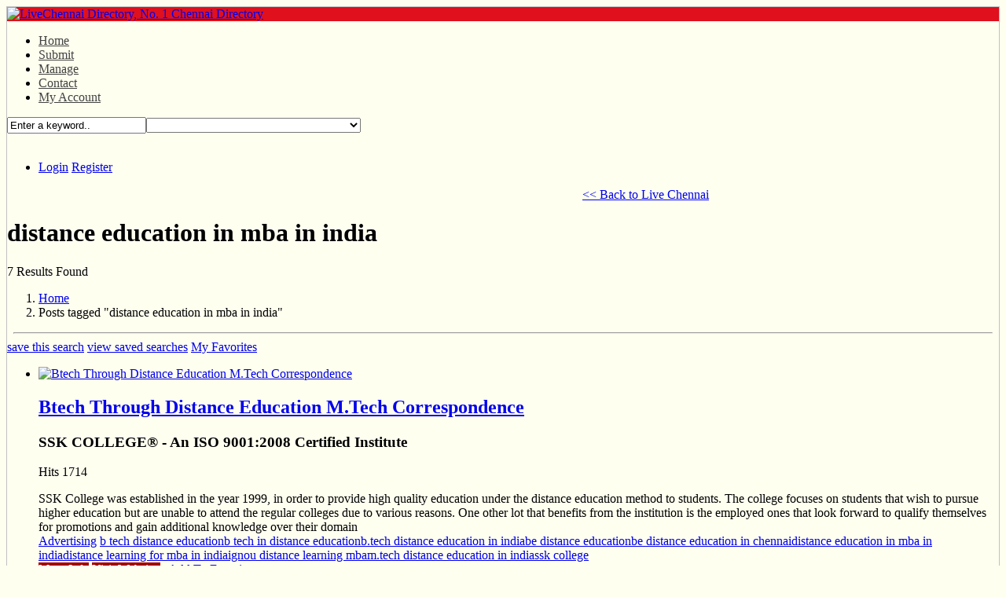

--- FILE ---
content_type: text/html; charset=UTF-8
request_url: https://directory.livechennai.com/tag/distance-education-in-mba-in-india/
body_size: 9993
content:
<!DOCTYPE html PUBLIC "-//W3C//DTD XHTML 1.0 Transitional//EN" "http://www.w3.org/TR/xhtml1/DTD/xhtml1-transitional.dtd">
<html xmlns="http://www.w3.org/1999/xhtml" lang="en-US" prefix="og: http://ogp.me/ns# fb: http://ogp.me/ns/fb#">
<!--[if lte IE 8 ]><html lang="en" class="ie ie8"><![endif]-->
<!--[if IE 9 ]><html lang="en" class="ie"><![endif]-->

<head profile="http://gmpg.org/xfn/11">

<meta http-equiv="Content-Type" content="text/html; charset=UTF-8" />

<title>Distance Education In Mba In India | LiveChennai Directory, No. 1 Chennai Directory </title> 


<!-- SEO Ultimate (http://www.seodesignsolutions.com/wordpress-seo/) -->
<!-- /SEO Ultimate -->

<link rel='stylesheet' id='PPT1-css'  href='https://directory.livechennai.com/wp-content/themes/directorypress/PPT/css/css.premiumpress.css?ver=3.5.1' type='text/css' media='all' />
<link rel='stylesheet' id='PPTHome-css'  href='https://directory.livechennai.com/wp-content/themes/directorypress/PPT/css/css.homepage.css?ver=3.5.1' type='text/css' media='all' />
<link rel='stylesheet' id='PPT2-css'  href='https://directory.livechennai.com/wp-content/themes/directorypress/template_directorypress/styles.css?ver=3.5.1' type='text/css' media='all' />
<link rel='stylesheet' id='PPT122-css'  href='https://directory.livechennai.com/wp-content/themes/directorypress/PPT/js/jquery.selectBox.css?ver=3.5.1' type='text/css' media='all' />
<link rel='stylesheet' id='PPT3-css'  href='https://directory.livechennai.com/wp-content/themes/directorypress/themes/directorypress-Clean-Directory/css/styles.css?ver=3.5.1' type='text/css' media='all' />
<link rel='stylesheet' id='PPT4-css'  href='https://directory.livechennai.com/wp-content/themes/directorypress/style.css?ver=3.5.1' type='text/css' media='all' />
<script type="8f276f17aa040bfa8840dc52-text/javascript" src='https://directory.livechennai.com/wp-includes/js/jquery/jquery.js?ver=1.8.3'></script>
<script type="8f276f17aa040bfa8840dc52-text/javascript" src='https://directory.livechennai.com/wp-content/themes/directorypress/PPT/ajax/actions.js?ver=3.5.1'></script>
<script type="8f276f17aa040bfa8840dc52-text/javascript" src='https://directory.livechennai.com/wp-content/themes/directorypress/PPT/js/jquery.selectBox.min.js?ver=3.5.1'></script>
		
		<link rel="shortcut icon" href="http://directory.livechennai.com/wp-content/themes/directorypress/thumbs/lc-64x64.jpg" type="image/x-icon" />
		 
	    
	<style type="text/css">
 				.wrapper { border:1px solid #c0c0c0;  }	body { background:#fffff0; }	 
	#header { background:#e0101d  }	
								
		.gray.button, .skin.button, .button gray, .gray.button:hover, .skin.button:hover, .button gray:hover {  
	filter					: progid:DXImageTransform.Microsoft.gradient(startColorStr='#ac0000', EndColorStr='#600000');
	background-image		: -webkit-gradient(linear, left top, left bottom, color-stop(0, #ac0000), color-stop(1, #600000));
	background-image		: -webkit-linear-gradient(top, #ac0000 0%, #600000 100%);
	background-image		:    -moz-linear-gradient(top, #ac0000 0%, #600000 100%);
	background-image		:     -ms-linear-gradient(top, #ac0000 0%, #600000 100%);
	background-image		:      -o-linear-gradient(top, #ac0000 0%, #600000 100%);
	background-image		:         linear-gradient(top, #ac0000 0%, #600000 100%);
	text-shadow: none;
	border:0px;
	color:#ffffff !important;
	}
						
	 
	
		.menu li a {   color: #424242;   }
		 	
				
		
		
		
		    
		
		
		
		
	
			        </style>
    
    <style type="text/css" id="custom-background-css">
body.custom-background { background-color: #fffff0; }
</style>
 <div style="width: 79%; float: left;margin-left: 132px;">
<script async src="https://cse.google.com/cse.js?cx=eec8d2b1f338216ac" type="8f276f17aa040bfa8840dc52-text/javascript"></script>
<!-- Google tag (gtag.js) -->
<script async src="https://www.googletagmanager.com/gtag/js?id=G-WR1WVNXGWV" type="8f276f17aa040bfa8840dc52-text/javascript"></script>
<script type="8f276f17aa040bfa8840dc52-text/javascript">
  window.dataLayer = window.dataLayer || [];
  function gtag(){dataLayer.push(arguments);}
  gtag('js', new Date());

  gtag('config', 'G-WR1WVNXGWV');
</script>

<div class="gcse-search"></div></div>
</head> 

<body id="PPTGalleryPage" class="custom-background">


	<div class="wrapper w_960">
    
    		 	
                   
        <div id="header" class="full"><div class="w_960">
        
            <div class="f_half left" id="logo"> 
            
             <a href="https://directory.livechennai.com/" title="LiveChennai Directory, No. 1 Chennai Directory">
             
			 	<img src="http://directory.livechennai.com/wp-content/themes/directorypress/thumbs/livechennai-business-directory-logo-2.png" alt="LiveChennai Directory, No. 1 Chennai Directory" />
                
			 </a>
            
            </div>        
        
            <div class="left" id="banner"> 
            
           	 <script type="8f276f17aa040bfa8840dc52-text/javascript"><!--
google_ad_client = "ca-pub-5210135464026679";
/* WSL468x60 */
google_ad_slot = "1570376373";
google_ad_width = 468;
google_ad_height = 60;
//-->
</script>
<script type="8f276f17aa040bfa8840dc52-text/javascript" src="http://pagead2.googlesyndication.com/pagead/show_ads.js">
</script>
<script async src="//pagead2.googlesyndication.com/pagead/js/adsbygoogle.js" type="8f276f17aa040bfa8840dc52-text/javascript"></script>
<script type="8f276f17aa040bfa8840dc52-text/javascript">
     (adsbygoogle = window.adsbygoogle || []).push({
          google_ad_client: "ca-pub-5210135464026679",
          enable_page_level_ads: true
     });
</script>
             
            </div>
           
        </div> <!-- end header w_960 --> 
		       
        <div class="clearfix"></div>
        
        </div> <!-- end header -->             
         
         
        
         
                        
         <div class="menu" id="menubar"> <div class="w_960"><ul class="nav-bar"> 
                                    
                    <li class="first"><a href="https://directory.livechennai.com/" title="LiveChennai Directory, No. 1 Chennai Directory">Home</a></li> 
                    <li><a href="https://directory.livechennai.com/submit/">Submit</a></li><li><a href="https://directory.livechennai.com/manage/">Manage</a></li><li><a href="https://directory.livechennai.com/contact/">Contact</a></li><li><a href="https://directory.livechennai.com/my-account/">My Account</a></li>                    
                    </ul></div><!-- end  menubar w_960 --> </div><!-- end menubar --> 
        
                
           
                
                
               <div id="submenubar"><div class="w_960"><form method='get' action='https://directory.livechennai.com/' name='searchBox' id='searchBox'>
				<input type='text' value='Enter a keyword..' name='s' id='s' onfocus="if (!window.__cfRLUnblockHandlers) return false; this.value='';" data-cf-modified-8f276f17aa040bfa8840dc52-="" /><select id="catsearch" name="cat"><option value="">&nbsp;</option><option value="2983" >Advertising (26)</option><option value="4589" >Air Conditioner (1)</option><option value="42" >Arts &amp; Entertainment (81)</option><option value="2" >Automotive (38)</option><option value="730" >B2B (49)</option><option value="18" >Building &amp; Construction (28)</option><option value="6" >Business (55)</option><option value="76" >Business Services (68)</option><option value="4496" >CCTV manufactures and services (2)</option><option value="4417" >Chartered Accountant (3)</option><option value="4425" >Chestnut Interiors (1)</option><option value="461" >City Attractions (33)</option><option value="874" >Clothing &amp; Accessories (26)</option><option value="4499" >Coaching center (1)</option><option value="275" >Coaching/Training (34)</option><option value="4421" >Commercial Interior Design (1)</option><option value="4418" >Communication and Mind Management (1)</option><option value="4500" >Communication center (1)</option><option value="473" >Community &amp; Social Services (17)</option><option value="907" >Computer Courses &amp; Training (35)</option><option value="286" >Computers &amp; Telecommunication (39)</option><option value="508" >Computers/Mobiles (26)</option><option value="4429" >Corporate Rewards (1)</option><option value="4495" >Die production (1)</option><option value="4485" >Distributors (1)</option><option value="4591" >E services (1)</option><option value="934" >Education &amp; Training (125)</option><option value="4414" >Electrical Consultant (1)</option><option value="4497" >Electronic automation (1)</option><option value="4433" >Electronics (1)</option><option value="4448" >Elevator (1)</option><option value="4442" >Employment Agency (1)</option><option value="4444" >Energy Systems (1)</option><option value="4493" >Engineering services (1)</option><option value="10" >Fashion Products (23)</option><option value="4447" >Fitness Trainer (1)</option><option value="4445" >Flowers (1)</option><option value="313" >Food &amp; Dining (63)</option><option value="4424" >Graphic Design (1)</option><option value="4439" >Happyness coach (1)</option><option value="528" >Health Services &amp; Medicine (90)</option><option value="14" >Home &amp; Garden (11)</option><option value="1000" >Home - Products &amp; Services (50)</option><option value="333" >Home Construction &amp; Renovation (45)</option><option value="647" >Home Decoration &amp; Furniture (18)</option><option value="1082" >Home Services (21)</option><option value="4494" >House keeping (1)</option><option value="4434" >Information Technology (1)</option><option value="4399" >Insurance Consultant (0)</option><option value="4440" >Interior (8)</option><option value="1465" >jewellery (1)</option><option value="4430" >Language Services (1)</option><option value="354" >Legal &amp; Financial Services (22)</option><option value="4441" >Lighting (1)</option><option value="4416" >Manufacturer of Rubber components (1)</option><option value="22" >Medical &amp; Hospital (11)</option><option value="4498" >Nursing home (1)</option><option value="1090" >Office Renovation (14)</option><option value="4426" >Parties (0)</option><option value="373" >Parties, Special Occasions &amp; Wedding (67)</option><option value="655" >Personal Care &amp; Services (33)</option><option value="1094" >Personal Finance (14)</option><option value="4432" >Pest Control (2)</option><option value="410" >Pet &amp; Pet Care (9)</option><option value="4411" >Photography &amp; Video Imaging (1)</option><option value="4398" >Physiotherapist (1)</option><option value="4422" >Printing Services (2)</option><option value="4438" >Property Management (1)</option><option value="4419" >Property Search (1)</option><option value="4443" >Quality Systems Consulting (1)</option><option value="684" >Real Estate (72)</option><option value="2329" >Real Estate (5)</option><option value="1100" >Retail Shopping (65)</option><option value="4492" >Sales &amp; services (1)</option><option value="4431" >Security Products (1)</option><option value="4408" >Service tax Consultant (1)</option><option value="4436" >Shipping (1)</option><option value="4409" >Sleep consultancy (1)</option><option value="4490" >Social organization (1)</option><option value="4427" >Special Occasions &amp; Wedding (2)</option><option value="419" >Sports (15)</option><option value="4488" >Tiles &amp; sanitary work (1)</option><option value="713" >Tours/Travel (31)</option><option value="4413" >Trades (0)</option><option value="4415" >Trades &amp; Solar (2)</option><option value="1138" >Travel &amp; Transportation (38)</option><option value="3778" >Travel Agent (1)</option><option value="4487" >Trust (1)</option><option value="4397" >Vastu Consultant (1)</option><option value="4466" >Weather Station (1)</option><option value="4491" >yoga services (1)</option></select><div class="searchBtn left" onclick="if (!window.__cfRLUnblockHandlers) return false; document.searchBox.submit();" data-cf-modified-8f276f17aa040bfa8840dc52-=""> &nbsp;</div></form><ul class="submenu_account"><li><a href="https://directory.livechennai.com/wp-login.php" rel="nofollow" id="submenu_li_login">Login</a> 
					<a href="https://directory.livechennai.com/wp-login.php?action=register" rel="nofollow" id="submenu_li_register">Register</a></li></ul> </div> <!-- end w_960 --> </div><!-- end submenubar -->        
            
     	               <div class="btlc">
<script async src="//pagead2.googlesyndication.com/pagead/js/adsbygoogle.js" type="8f276f17aa040bfa8840dc52-text/javascript"></script>
<!— 728x15_30Mar2018 —>
<ins class="adsbygoogle"
     style="display:inline-block;width:728px;height:15px"
     data-ad-client="ca-pub-5210135464026679"
     data-ad-slot="8097797046"></ins>
<script type="8f276f17aa040bfa8840dc52-text/javascript">
(adsbygoogle = window.adsbygoogle || []).push({});
</script>
<span><a href="http://www.livechennai.com/">&lt;&lt; Back to Live Chennai</a></span></div>     
 
 		        
		<div id="page" class="clearfix full">
        
        <div class="w_960">
        
         
 
		        
         
        
        <div id="content" >       	

						
        <div class="middle2cols left">
        
        		
           
 
<div id="AJAXRESULTS"></div><!-- AJAX RESULTS -do not delete- -->

<div class="itembox"> 
 
 	    
	<h1 class="title">distance education in mba in india    </h1>       

	<div class="itemboxinner nopadding">
    
    <div class="searchresultsbar">
    
        <div class="left">  
         
            <p> 7 Results Found</p>
            
     		<ol class="path"><li><a href="https://directory.livechennai.com">Home</a></li> <li class="current">Posts tagged "distance education in mba in india"</li></ol> 
            
        </div>
        
        <!-- end left items box -->
                <!-- end right box -->
    
  
      <div class="clearfix"></div>
            
    <hr style="margin:8px;" /> 
       
                 
          <a href="javascript:PPTSaveSearch('https://directory.livechennai.com/wp-content/themes/directorypress/PPT/ajax/','https://directory.livechennai.com:443/tag/distance-education-in-mba-in-india/','AJAXRESULTS');" class="iconss" rel="nofollow">
          save this search</a> 
          
          <a class="iconvss" href="javascript:PPTGetSaveSearch('https://directory.livechennai.com/wp-content/themes/directorypress/PPT/ajax/','AJAXRESULTS');" rel="nofollow">
          view saved searches</a> 
          
                    
                
                  
          <a href="https://directory.livechennai.com/?s=&pptfavs=yes" class="floatr iconfavs">My Favorites</a>
      	
              
      
       
      
    
      	       
        
		     
    
    </div>
    
	
    <div class="clearfix"></div>
    
      
    <!-- start results -->  
	<ul class="items list_style" id="itemsbox"> 
        
    	<li class="" id="post_id_2338">

 











<div class="padding">

 
    <div class="preview">
    
   	 <a href="https://directory.livechennai.com/btech-through-distance-education-m-tech-correspondence/" class="frame"><img src="http://directory.livechennai.com/wp-content/themes/directorypress/thumbs/2338-7982-2014-09-06571912.jpg"     alt="Btech Through Distance Education M.Tech Correspondence"/></a>   
                  
    </div>
    
    <div class="txtbit">
 
        <h2 class="ititle"><a href="https://directory.livechennai.com/btech-through-distance-education-m-tech-correspondence/">Btech Through Distance Education M.Tech Correspondence</a></h2>
    
        <h3 class="cleanme tagline">SSK COLLEGE® - An ISO 9001:2008 Certified Institute</h3>        
        <p class="smalltags">Hits 1714  </p>                       
        <div class="excerpt">SSK College was established in the year 1999, in order to provide high quality education under the distance education method to students. The college focuses on students that wish to pursue higher education but are unable to attend the regular colleges due to various reasons. One other lot that benefits from the institution is the employed ones that look forward to qualify themselves for promotions and gain additional knowledge over their domain
</div>     
        <div class="clearfix"></div>
        
        <div class="tags1"><a href="https://directory.livechennai.com/category/advertising/" title="View all posts in Advertising" rel="category tag">Advertising</a> <a href="https://directory.livechennai.com/tag/b-tech-distance-education/" rel="tag">b tech distance education</a><a href="https://directory.livechennai.com/tag/b-tech-in-distance-education/" rel="tag">b tech in distance education</a><a href="https://directory.livechennai.com/tag/b-tech-distance-education-in-india/" rel="tag">b.tech distance education in india</a><a href="https://directory.livechennai.com/tag/be-distance-education/" rel="tag">be distance education</a><a href="https://directory.livechennai.com/tag/be-distance-education-in-chennai/" rel="tag">be distance education in chennai</a><a href="https://directory.livechennai.com/tag/distance-education-in-mba-in-india/" rel="tag">distance education in mba in india</a><a href="https://directory.livechennai.com/tag/distance-learning-for-mba-in-india/" rel="tag">distance learning for mba in india</a><a href="https://directory.livechennai.com/tag/ignou-distance-learning-mba/" rel="tag">ignou distance learning mba</a><a href="https://directory.livechennai.com/tag/m-tech-distance-education-in-india/" rel="tag">m.tech distance education in india</a><a href="https://directory.livechennai.com/tag/ssk-college/" rel="tag">ssk college</a></div>
    
    </div> 
    
</div>





<div class="clearfix"></div>




<div class="actions clearfix">

    
    <a class="gray button right" href="https://directory.livechennai.com/btech-through-distance-education-m-tech-correspondence/">More Info</a>
    
     	 
         <a class="gray button right" style="margin-right:10px;" href="http://www.btechdistanceeducation.com" title="Btech Through Distance Education M.Tech Correspondence" target="_blank" 
		 rel="nofollow">
         Visit Website         </a>    	 
	 
	                     
		     
                     <a class="right favtxtm iconfavs" href="#top" onclick="if (!window.__cfRLUnblockHandlers) return false; alert('Please login to use this feature.','WishlistAlert');" rel="nofollow" data-cf-modified-8f276f17aa040bfa8840dc52-="">Add To Favorites</a> 
                  
            
               
    
	 
</div>
 

</li><li class="" id="post_id_2337">

 











<div class="padding">

 
    <div class="preview">
    
   	 <a href="https://directory.livechennai.com/m-tech-correspondence-m-tech-distance-learning/" class="frame"><img src="http://directory.livechennai.com/wp-content/themes/directorypress/thumbs/2337-7982-2014-09-06274887.gif"     alt="M.Tech Correspondence-M.Tech Distance Learning"/></a>   
                  
    </div>
    
    <div class="txtbit">
 
        <h2 class="ititle"><a href="https://directory.livechennai.com/m-tech-correspondence-m-tech-distance-learning/">M.Tech Correspondence-M.Tech Distance Learning</a></h2>
    
        <h3 class="cleanme tagline">SSK COLLEGE® - An ISO 9001:2008 Certified Institute</h3>        
        <p class="smalltags">Hits 2036  </p>                       
        <div class="excerpt">SSK College is one among the pioneer institutions that offer diploma, bachelors, masters and research programs via distance education in Tamil Nadu.If you had been longing join higher education through distance education, this is the right time to join your favorite course at SSK College. Gone are the days when distance education was considered a taboo. SSK College offer M.Tech,B.Tech,MBA,MCA,BBA,BCA, Ph.D,Diploma Courses through distance education mode.</div>     
        <div class="clearfix"></div>
        
        <div class="tags1"><a href="https://directory.livechennai.com/category/advertising/" title="View all posts in Advertising" rel="category tag">Advertising</a> <a href="https://directory.livechennai.com/tag/b-tech-distance-education/" rel="tag">b tech distance education</a><a href="https://directory.livechennai.com/tag/b-tech-in-distance-education/" rel="tag">b tech in distance education</a><a href="https://directory.livechennai.com/tag/b-tech-distance-education-in-india/" rel="tag">b.tech distance education in india</a><a href="https://directory.livechennai.com/tag/be-distance-education/" rel="tag">be distance education</a><a href="https://directory.livechennai.com/tag/be-distance-education-in-chennai/" rel="tag">be distance education in chennai</a><a href="https://directory.livechennai.com/tag/distance-education-in-mba-in-india/" rel="tag">distance education in mba in india</a><a href="https://directory.livechennai.com/tag/distance-learning-for-mba-in-india/" rel="tag">distance learning for mba in india</a><a href="https://directory.livechennai.com/tag/ignou-distance-learning-mba/" rel="tag">ignou distance learning mba</a><a href="https://directory.livechennai.com/tag/m-tech-distance-education-in-india/" rel="tag">m.tech distance education in india</a><a href="https://directory.livechennai.com/tag/ssk-college/" rel="tag">ssk college</a></div>
    
    </div> 
    
</div>





<div class="clearfix"></div>




<div class="actions clearfix">

    
    <a class="gray button right" href="https://directory.livechennai.com/m-tech-correspondence-m-tech-distance-learning/">More Info</a>
    
     	 
         <a class="gray button right" style="margin-right:10px;" href="http://www.sskcollege.com" title="M.Tech Correspondence-M.Tech Distance Learning" target="_blank" 
		 rel="nofollow">
         Visit Website         </a>    	 
	 
	                     
		     
                     <a class="right favtxtm iconfavs" href="#top" onclick="if (!window.__cfRLUnblockHandlers) return false; alert('Please login to use this feature.','WishlistAlert');" rel="nofollow" data-cf-modified-8f276f17aa040bfa8840dc52-="">Add To Favorites</a> 
                  
            
               
    
	 
</div>
 

</li><li class="" id="post_id_2336">

 











<div class="padding">

 
    <div class="preview">
    
   	 <a href="https://directory.livechennai.com/m-tech-distance-education-2/" class="frame"><img src="http://directory.livechennai.com/wp-content/themes/directorypress/thumbs/2336-7982-2014-09-06526563.gif"     alt="M.Tech Distance Education"/></a>   
                  
    </div>
    
    <div class="txtbit">
 
        <h2 class="ititle"><a href="https://directory.livechennai.com/m-tech-distance-education-2/">M.Tech Distance Education</a></h2>
    
        <h3 class="cleanme tagline">SSK COLLEGE® - An ISO 9001:2008 Certified Institute</h3>        
        <p class="smalltags">Hits 2180  </p>                       
        <div class="excerpt">SSK College is one among the pioneer institutions that offer diploma, bachelors, masters and research programs via distance education in Tamil Nadu.If you had been longing join higher education through distance education, this is the right time to join your favorite course at SSK College. Gone are the days when distance education was considered a taboo. SSK College offer M.Tech,B.Tech,MBA,MCA,BBA,BCA, Ph.D,Diploma Courses through distance education mode.</div>     
        <div class="clearfix"></div>
        
        <div class="tags1"><a href="https://directory.livechennai.com/category/education-training/" title="View all posts in Education &amp; Training" rel="category tag">Education &amp; Training</a> <a href="https://directory.livechennai.com/tag/b-tech-distance-education/" rel="tag">b tech distance education</a><a href="https://directory.livechennai.com/tag/b-tech-in-distance-education/" rel="tag">b tech in distance education</a><a href="https://directory.livechennai.com/tag/b-tech-distance-education-in-india/" rel="tag">b.tech distance education in india</a><a href="https://directory.livechennai.com/tag/be-distance-education/" rel="tag">be distance education</a><a href="https://directory.livechennai.com/tag/be-distance-education-in-chennai/" rel="tag">be distance education in chennai</a><a href="https://directory.livechennai.com/tag/distance-education-in-mba-in-india/" rel="tag">distance education in mba in india</a><a href="https://directory.livechennai.com/tag/distance-learning-for-mba-in-india/" rel="tag">distance learning for mba in india</a><a href="https://directory.livechennai.com/tag/ignou-distance-learning-mba/" rel="tag">ignou distance learning mba</a><a href="https://directory.livechennai.com/tag/m-tech-distance-education-in-india/" rel="tag">m.tech distance education in india</a><a href="https://directory.livechennai.com/tag/ssk-college/" rel="tag">ssk college</a></div>
    
    </div> 
    
</div>





<div class="clearfix"></div>




<div class="actions clearfix">

    
    <a class="gray button right" href="https://directory.livechennai.com/m-tech-distance-education-2/">More Info</a>
    
     	 
         <a class="gray button right" style="margin-right:10px;" href="http://www.sskcollege.com" title="M.Tech Distance Education" target="_blank" 
		 rel="nofollow">
         Visit Website         </a>    	 
	 
	                     
		     
                     <a class="right favtxtm iconfavs" href="#top" onclick="if (!window.__cfRLUnblockHandlers) return false; alert('Please login to use this feature.','WishlistAlert');" rel="nofollow" data-cf-modified-8f276f17aa040bfa8840dc52-="">Add To Favorites</a> 
                  
            
               
    
	 
</div>
 

</li><li class="" id="post_id_2258">

 











<div class="padding">

 
    <div class="preview">
    
   	 <a href="https://directory.livechennai.com/diploma-in-mechanical-engineering-distance-education/" class="frame"><img src="http://directory.livechennai.com/wp-content/themes/directorypress/thumbs/2258-6999-2014-07-17147221.gif"     alt=" Diploma in Mechanical Engineering Distance Education"/></a>   
                  
    </div>
    
    <div class="txtbit">
 
        <h2 class="ititle"><a href="https://directory.livechennai.com/diploma-in-mechanical-engineering-distance-education/">Diploma in Mechanical Engineering Distance Education</a></h2>
    
        <h3 class="cleanme tagline">Distance Education Center : SSK COLLEGE</h3>        
        <p class="smalltags">Hits 2046  </p>                       
        <div class="excerpt">SSK College was established in the year 1999, in order to provide high quality education under the distance education method to students. The college focuses on students that wish to pursue higher education but are unable to attend the regular colleges due to various reasons. One other lot that benefits from the institution is the employed ones that look forward to qualify themselves for promotions and gain additional knowledge over their domain.</div>     
        <div class="clearfix"></div>
        
        <div class="tags1"><a href="https://directory.livechennai.com/category/education-training/" title="View all posts in Education &amp; Training" rel="category tag">Education &amp; Training</a> <a href="https://directory.livechennai.com/tag/b-tech-distance-education/" rel="tag">b tech distance education</a><a href="https://directory.livechennai.com/tag/b-tech-in-distance-education/" rel="tag">b tech in distance education</a><a href="https://directory.livechennai.com/tag/b-tech-distance-education-in-india/" rel="tag">b.tech distance education in india</a><a href="https://directory.livechennai.com/tag/be-distance-education/" rel="tag">be distance education</a><a href="https://directory.livechennai.com/tag/be-distance-education-in-chennai/" rel="tag">be distance education in chennai</a><a href="https://directory.livechennai.com/tag/distance-education-in-mba-in-india/" rel="tag">distance education in mba in india</a><a href="https://directory.livechennai.com/tag/distance-learning-for-mba-in-india/" rel="tag">distance learning for mba in india</a><a href="https://directory.livechennai.com/tag/ignou-distance-learning-mba/" rel="tag">ignou distance learning mba</a><a href="https://directory.livechennai.com/tag/m-tech-distance-education-in-india/" rel="tag">m.tech distance education in india</a><a href="https://directory.livechennai.com/tag/ssk-college/" rel="tag">ssk college</a></div>
    
    </div> 
    
</div>





<div class="clearfix"></div>




<div class="actions clearfix">

    
    <a class="gray button right" href="https://directory.livechennai.com/diploma-in-mechanical-engineering-distance-education/">More Info</a>
    
     	 
         <a class="gray button right" style="margin-right:10px;" href="http://www.sskcollege.com" title="Diploma in Mechanical Engineering Distance Education" target="_blank" 
		 rel="nofollow">
         Visit Website         </a>    	 
	 
	                     
		     
                     <a class="right favtxtm iconfavs" href="#top" onclick="if (!window.__cfRLUnblockHandlers) return false; alert('Please login to use this feature.','WishlistAlert');" rel="nofollow" data-cf-modified-8f276f17aa040bfa8840dc52-="">Add To Favorites</a> 
                  
            
               
    
	 
</div>
 

</li><li class="" id="post_id_2257">

 











<div class="padding">

 
    <div class="preview">
    
   	 <a href="https://directory.livechennai.com/m-tech-distance-education/" class="frame"><img src="http://directory.livechennai.com/wp-content/themes/directorypress/thumbs/2257-6999-2014-07-17752154.gif"     alt="M Tech Distance Education"/></a>   
                  
    </div>
    
    <div class="txtbit">
 
        <h2 class="ititle"><a href="https://directory.livechennai.com/m-tech-distance-education/">M Tech Distance Education</a></h2>
    
        <h3 class="cleanme tagline">SSK COLLEGE® - An ISO 9001:2008 Certified Institute</h3>        
        <p class="smalltags">Hits 2203  </p>                       
        <div class="excerpt">SSK College was established in the year 1999, in order to provide high quality education under the distance education method to students. The college focuses on students that wish to pursue higher education but are unable to attend the regular colleges due to various reasons. One other lot that benefits from the institution is the employed ones that look forward to qualify themselves for promotions and gain additional knowledge over their domain.</div>     
        <div class="clearfix"></div>
        
        <div class="tags1"><a href="https://directory.livechennai.com/category/education-training/" title="View all posts in Education &amp; Training" rel="category tag">Education &amp; Training</a> <a href="https://directory.livechennai.com/tag/b-tech-distance-education/" rel="tag">b tech distance education</a><a href="https://directory.livechennai.com/tag/b-tech-in-distance-education/" rel="tag">b tech in distance education</a><a href="https://directory.livechennai.com/tag/b-tech-distance-education-in-india/" rel="tag">b.tech distance education in india</a><a href="https://directory.livechennai.com/tag/be-distance-education/" rel="tag">be distance education</a><a href="https://directory.livechennai.com/tag/be-distance-education-in-chennai/" rel="tag">be distance education in chennai</a><a href="https://directory.livechennai.com/tag/distance-education-in-mba-in-india/" rel="tag">distance education in mba in india</a><a href="https://directory.livechennai.com/tag/distance-learning-for-mba-in-india/" rel="tag">distance learning for mba in india</a><a href="https://directory.livechennai.com/tag/ignou-distance-learning-mba/" rel="tag">ignou distance learning mba</a><a href="https://directory.livechennai.com/tag/m-tech-distance-education/" rel="tag">M.Tech distance education</a><a href="https://directory.livechennai.com/tag/m-tech-distance-education-in-india/" rel="tag">m.tech distance education in india</a><a href="https://directory.livechennai.com/tag/ssk-college/" rel="tag">ssk college</a></div>
    
    </div> 
    
</div>





<div class="clearfix"></div>




<div class="actions clearfix">

    
    <a class="gray button right" href="https://directory.livechennai.com/m-tech-distance-education/">More Info</a>
    
     	 
         <a class="gray button right" style="margin-right:10px;" href="http://www.sskcollege.com" title="M Tech Distance Education" target="_blank" 
		 rel="nofollow">
         Visit Website         </a>    	 
	 
	                     
		     
                     <a class="right favtxtm iconfavs" href="#top" onclick="if (!window.__cfRLUnblockHandlers) return false; alert('Please login to use this feature.','WishlistAlert');" rel="nofollow" data-cf-modified-8f276f17aa040bfa8840dc52-="">Add To Favorites</a> 
                  
            
               
    
	 
</div>
 

</li><li class="" id="post_id_2256">

 











<div class="padding">

 
    <div class="preview">
    
   	 <a href="https://directory.livechennai.com/b-tech-through-distance-education/" class="frame"><img src="http://directory.livechennai.com/wp-content/themes/directorypress/thumbs/2256-6999-2014-07-17185132.jpg"     alt="b tech through distance education"/></a>   
                  
    </div>
    
    <div class="txtbit">
 
        <h2 class="ititle"><a href="https://directory.livechennai.com/b-tech-through-distance-education/">b tech through distance education</a></h2>
    
        <h3 class="cleanme tagline">SSK COLLEGE® - An ISO 9001:2008 Certified Institute</h3>        
        <p class="smalltags">Hits 2031  </p>                       
        <div class="excerpt">SSK College was established in the year 1999, in order to provide high quality education under the distance education method to students. The college focuses on students that wish to pursue higher education but are unable to attend the regular colleges due to various reasons. One other lot that benefits from the institution is the employed ones that look forward to qualify themselves for promotions and gain additional knowledge over their domain.</div>     
        <div class="clearfix"></div>
        
        <div class="tags1"><a href="https://directory.livechennai.com/category/education-training/" title="View all posts in Education &amp; Training" rel="category tag">Education &amp; Training</a> <a href="https://directory.livechennai.com/tag/b-tech-distance-education/" rel="tag">b tech distance education</a><a href="https://directory.livechennai.com/tag/b-tech-in-distance-education/" rel="tag">b tech in distance education</a><a href="https://directory.livechennai.com/tag/b-tech-distance-education-in-india/" rel="tag">b.tech distance education in india</a><a href="https://directory.livechennai.com/tag/be-distance-education/" rel="tag">be distance education</a><a href="https://directory.livechennai.com/tag/be-distance-education-in-chennai/" rel="tag">be distance education in chennai</a><a href="https://directory.livechennai.com/tag/btech-distance-education/" rel="tag">btech distance education</a><a href="https://directory.livechennai.com/tag/distance-education-in-mba-in-india/" rel="tag">distance education in mba in india</a><a href="https://directory.livechennai.com/tag/distance-learning-for-mba-in-india/" rel="tag">distance learning for mba in india</a><a href="https://directory.livechennai.com/tag/ignou-distance-learning-mba/" rel="tag">ignou distance learning mba</a><a href="https://directory.livechennai.com/tag/m-tech-distance-education-in-india/" rel="tag">m.tech distance education in india</a><a href="https://directory.livechennai.com/tag/ssk-college/" rel="tag">ssk college</a></div>
    
    </div> 
    
</div>





<div class="clearfix"></div>




<div class="actions clearfix">

    
    <a class="gray button right" href="https://directory.livechennai.com/b-tech-through-distance-education/">More Info</a>
    
     	 
         <a class="gray button right" style="margin-right:10px;" href="http://www.btechdistanceeducation.com" title="b tech through distance education" target="_blank" 
		 rel="nofollow">
         Visit Website         </a>    	 
	 
	                     
		     
                     <a class="right favtxtm iconfavs" href="#top" onclick="if (!window.__cfRLUnblockHandlers) return false; alert('Please login to use this feature.','WishlistAlert');" rel="nofollow" data-cf-modified-8f276f17aa040bfa8840dc52-="">Add To Favorites</a> 
                  
            
               
    
	 
</div>
 

</li><li class="" id="post_id_2255">

 











<div class="padding">

 
    <div class="preview">
    
   	 <a href="https://directory.livechennai.com/btech-distance-education/" class="frame"><img src="http://directory.livechennai.com/wp-content/themes/directorypress/thumbs/2255-6999-2014-07-17812289.jpg"     alt="btech distance education"/></a>   
                  
    </div>
    
    <div class="txtbit">
 
        <h2 class="ititle"><a href="https://directory.livechennai.com/btech-distance-education/">btech distance education</a></h2>
    
        <h3 class="cleanme tagline">btech distance education SSK COLLEGE</h3>        
        <p class="smalltags">Hits 2056  </p>                       
        <div class="excerpt">B.Tech Through Distance Education 
UGC, DEC, Govt. of India Approved 

B.Tech *3 Yrs / 4 Yrs 

B.Tech Mechanical Engg. 
B.Tech Chemical Engg. 
B.Tech Civil Engg. 
B.Tech Computer Science Engg. 
B.Tech Electrical Engg. 
Mobile-9600072855/455
Website-www sskcollege com</div>     
        <div class="clearfix"></div>
        
        <div class="tags1"><a href="https://directory.livechennai.com/category/education-training/" title="View all posts in Education &amp; Training" rel="category tag">Education &amp; Training</a> <a href="https://directory.livechennai.com/tag/b-tech-distance-education/" rel="tag">b tech distance education</a><a href="https://directory.livechennai.com/tag/b-tech-in-distance-education/" rel="tag">b tech in distance education</a><a href="https://directory.livechennai.com/tag/b-tech-through-distance-education/" rel="tag">b tech through distance education</a><a href="https://directory.livechennai.com/tag/b-tech-distance-education-in-india/" rel="tag">b.tech distance education in india</a><a href="https://directory.livechennai.com/tag/be-distance-education/" rel="tag">be distance education</a><a href="https://directory.livechennai.com/tag/be-distance-education-in-chennai/" rel="tag">be distance education in chennai</a><a href="https://directory.livechennai.com/tag/distance-education-in-mba-in-india/" rel="tag">distance education in mba in india</a><a href="https://directory.livechennai.com/tag/distance-learning-for-mba-in-india/" rel="tag">distance learning for mba in india</a><a href="https://directory.livechennai.com/tag/ignou-distance-learning-mba/" rel="tag">ignou distance learning mba</a><a href="https://directory.livechennai.com/tag/m-tech-distance-education-in-india/" rel="tag">m.tech distance education in india</a><a href="https://directory.livechennai.com/tag/offering-b-tech-distance-education/" rel="tag">offering b tech distance education</a><a href="https://directory.livechennai.com/tag/ssk-college/" rel="tag">ssk college</a></div>
    
    </div> 
    
</div>





<div class="clearfix"></div>




<div class="actions clearfix">

    
    <a class="gray button right" href="https://directory.livechennai.com/btech-distance-education/">More Info</a>
    
     	 
         <a class="gray button right" style="margin-right:10px;" href="http://www.sskcollege.com" title="btech distance education" target="_blank" 
		 rel="nofollow">
         Visit Website         </a>    	 
	 
	                     
		     
                     <a class="right favtxtm iconfavs" href="#top" onclick="if (!window.__cfRLUnblockHandlers) return false; alert('Please login to use this feature.','WishlistAlert');" rel="nofollow" data-cf-modified-8f276f17aa040bfa8840dc52-="">Add To Favorites</a> 
                  
            
               
    
	 
</div>
 

</li>        
    </ul>
    <!-- end results -->
              
          
    <div class="clearfix"></div>

    
	   
     
    <div class="enditembox inner">   
		<ul class="pagination paginationD paginationD10"><li><a class="pages">Page 1 of 1</a></li><li><a class="current">1</a></li></ul>    
    </div>    
	
    </div><!-- end item box inner -->
</div>
 

                        
            </div><!-- end middle  -->

			
<div id="sidebar" class="right2cols left">

<div class="aligncenter"><script type="8f276f17aa040bfa8840dc52-text/javascript"><!--
google_ad_client = "ca-pub-5210135464026679";
/* WSL250x250 */
google_ad_slot = "3047109573";
google_ad_width = 250;
google_ad_height = 250;
//-->
</script>
<script type="8f276f17aa040bfa8840dc52-text/javascript" src="http://pagead2.googlesyndication.com/pagead/show_ads.js">
</script></div>  

	<div class="sidebar_wrapper">

 

<div class="itembox" id="ppt-categories-6"><h2 id="ppt-widget-categories" class="title">Location</h2><div class="itemboxinner greybg widget"><div id="categorylistwrapper"><ul><li><a href="https://directory.livechennai.com/location/adambakkam/">Adambakkam (6)</a></li><li><a href="https://directory.livechennai.com/location/adyar/">Adyar (50)</a></li><li><a href="https://directory.livechennai.com/location/alandur/">Alandur (1)</a></li><li><a href="https://directory.livechennai.com/location/alwarpet/">Alwarpet (20)</a></li><li><a href="https://directory.livechennai.com/location/alwarthirunagar/">Alwarthirunagar (0)</a></li><li><a href="https://directory.livechennai.com/location/ambattur/">Ambattur (18)</a></li><li><a href="https://directory.livechennai.com/location/ambatturind-estate/">AmbatturInd.Estate (4)</a></li><li><a href="https://directory.livechennai.com/location/aminjikarai/">Aminjikarai (11)</a></li><li><a href="https://directory.livechennai.com/location/anakaputhur/">Anakaputhur (0)</a></li><li><a href="https://directory.livechennai.com/location/anna-salai/">Anna Salai (29)</a></li><li><a href="https://directory.livechennai.com/location/annanagar/">AnnaNagar (31)</a></li><li><a href="https://directory.livechennai.com/location/annanagareast/">AnnaNagarEast (6)</a></li><li><a href="https://directory.livechennai.com/location/annanagarwex/">AnnaNagarWEx (12)</a></li><li><a href="https://directory.livechennai.com/location/annaroad/">AnnaRoad (1)</a></li><li><a href="https://directory.livechennai.com/location/arakkonam/">Arakkonam (0)</a></li><li><a href="https://directory.livechennai.com/location/arumbakkam/">Arumbakkam (12)</a></li><li><a href="https://directory.livechennai.com/location/ashoknagar/">AshokNagar (14)</a></li><li><a href="https://directory.livechennai.com/location/avadicamph-o/">AvadiCampH.O (3)</a></li><li><a href="https://directory.livechennai.com/location/avadii-a-f/">AvadiI.A.F (4)</a></li><li><a href="https://directory.livechennai.com/location/ayanavaram/">Ayanavaram (6)</a></li><li><a href="https://directory.livechennai.com/location/ayyappanagar/">Ayyappanagar (0)</a></li><li><a href="https://directory.livechennai.com/location/besantnagar/">BesantNagar (7)</a></li><li><a href="https://directory.livechennai.com/location/broadway/">Broadway (0)</a></li><li><a href="https://directory.livechennai.com/location/chengalpet/">Chengalpet (0)</a></li><li><a href="https://directory.livechennai.com/location/chennai/">Chennai (195)</a></li><li><a href="https://directory.livechennai.com/location/chetpet/">Chetpet (6)</a></li><li><a href="https://directory.livechennai.com/location/chindatripet/">Chindatripet (3)</a></li><li><a href="https://directory.livechennai.com/location/chitlapakkam/">Chitlapakkam (2)</a></li><li><a href="https://directory.livechennai.com/location/choolai/">Choolai (5)</a></li><li><a href="https://directory.livechennai.com/location/choolaimedu/">Choolaimedu (10)</a></li><li><a href="https://directory.livechennai.com/location/chrompet/">Chrompet (5)</a></li><li><a href="https://directory.livechennai.com/location/crpcampavadi/">CRPCampAvadi (0)</a></li><li><a href="https://directory.livechennai.com/location/egmore/">Egmore (26)</a></li><li><a href="https://directory.livechennai.com/location/ekkaduthangal/">Ekkaduthangal (7)</a></li><li><a href="https://directory.livechennai.com/location/engineeringcollege/">EngineeringCollege (0)</a></li><li><a href="https://directory.livechennai.com/location/ennorets/">EnnoreTS (0)</a></li><li><a href="https://directory.livechennai.com/location/flowerbazaar/">FlowerBazaar (0)</a></li><li><a href="https://directory.livechennai.com/location/flowersroad/">FlowersRoad (0)</a></li><li><a href="https://directory.livechennai.com/location/fortst-george/">FortSt.George (0)</a></li><li><a href="https://directory.livechennai.com/location/gopalapuram/">Gopalapuram (3)</a></li><li><a href="https://directory.livechennai.com/location/greamesroad/">GreamesRoad (3)</a></li><li><a href="https://directory.livechennai.com/location/guduvancherry/">Guduvancherry (1)</a></li><li><a href="https://directory.livechennai.com/location/guindy/">Guindy (18)</a></li><li><a href="https://directory.livechennai.com/location/icfcolony/">ICFColony (0)</a></li><li><a href="https://directory.livechennai.com/location/iit/">IIT (2)</a></li><li><a href="https://directory.livechennai.com/location/indra-nagar/">Indra Nagar (0)</a></li><li><a href="https://directory.livechennai.com/location/injambakkam/">Injambakkam (1)</a></li><li><a href="https://directory.livechennai.com/location/jawaharnagar/">Jawahar Nagar (0)</a></li><li><a href="https://directory.livechennai.com/location/kamarajnagar/">KamarajNagar (1)</a></li><li><a href="https://directory.livechennai.com/location/kanchipuram/">Kanchipuram (0)</a></li><li><a href="https://directory.livechennai.com/location/kattupakkam/">Kattupakkam (1)</a></li><li><a href="https://directory.livechennai.com/location/kilpauk/">Kilpauk (21)</a></li><li><a href="https://directory.livechennai.com/location/kknagar/">KKNagar (13)</a></li><li><a href="https://directory.livechennai.com/location/kodambakkam/">Kodambakkam (28)</a></li><li><a href="https://directory.livechennai.com/location/kodungaiyur/">Kodungaiyur (1)</a></li><li><a href="https://directory.livechennai.com/location/kolathur/">Kolathur (4)</a></li><li><a href="https://directory.livechennai.com/location/kolattur/">Kolattur (1)</a></li><li><a href="https://directory.livechennai.com/location/korathurr-s/">KorathurR.S. (0)</a></li><li><a href="https://directory.livechennai.com/location/korattur/">Korattur (0)</a></li><li><a href="https://directory.livechennai.com/location/kottivakkam/">Kottivakkam (2)</a></li><li><a href="https://directory.livechennai.com/location/kottur/">Kottur (2)</a></li><li><a href="https://directory.livechennai.com/location/koyambedu/">Koyambedu (2)</a></li><li><a href="https://directory.livechennai.com/location/kunnathur/">Kunnathur (0)</a></li><li><a href="https://directory.livechennai.com/location/madhavaram/">Madhavaram (2)</a></li><li><a href="https://directory.livechennai.com/location/madhavarammc/">MadhavaramMC (0)</a></li><li><a href="https://directory.livechennai.com/location/madhuravoyal/">Madhuravoyal (1)</a></li><li><a href="https://directory.livechennai.com/location/madipakkam/">Madipakkam (10)</a></li><li><a href="https://directory.livechennai.com/location/madurai/">Madurai (1)</a></li><li><a href="https://directory.livechennai.com/location/manali/">Manali (0)</a></li><li><a href="https://directory.livechennai.com/location/manalinewtown/">ManaliNewTown (0)</a></li><li><a href="https://directory.livechennai.com/location/mandaveli/">Mandaveli (2)</a></li><li><a href="https://directory.livechennai.com/location/mannady/">Mannady (10)</a></li><li><a href="https://directory.livechennai.com/location/meenambakkam/">Meenambakkam (1)</a></li><li><a href="https://directory.livechennai.com/location/mogappair/">Mogappair (9)</a></li><li><a href="https://directory.livechennai.com/location/muttukadu/">Muttukadu (1)</a></li><li><a href="https://directory.livechennai.com/location/mylapore/">Mylapore (21)</a></li><li><a href="https://directory.livechennai.com/location/nandanam/">Nandanam (11)</a></li><li><a href="https://directory.livechennai.com/location/nanganallur/">Nanganallur (6)</a></li><li><a href="https://directory.livechennai.com/location/navalur/">Navalur (0)</a></li><li><a href="https://directory.livechennai.com/location/neelangarai/">Neelangarai (3)</a></li><li><a href="https://directory.livechennai.com/location/nerkundram/">Nerkundram (2)</a></li><li><a href="https://directory.livechennai.com/location/nolambur/">Nolambur (1)</a></li><li><a href="https://directory.livechennai.com/location/nungambakkam/">Nungambakkam (32)</a></li><li><a href="https://directory.livechennai.com/location/oldpallavaram/">OldPallavaram (0)</a></li><li><a href="https://directory.livechennai.com/location/omr/">OMR (3)</a></li><li><a href="https://directory.livechennai.com/location/orragadam/">Orragadam (1)</a></li><li><a href="https://directory.livechennai.com/location/padi/">Padi (2)</a></li><li><a href="https://directory.livechennai.com/location/pallavaram/">Pallavaram (6)</a></li><li><a href="https://directory.livechennai.com/location/pammal/">Pammal (2)</a></li><li><a href="https://directory.livechennai.com/location/parktown/">ParkTown (4)</a></li><li><a href="https://directory.livechennai.com/location/parrys/">Parrys (2)</a></li><li><a href="https://directory.livechennai.com/location/paruthipattu/">Paruthipattu (1)</a></li><li><a href="https://directory.livechennai.com/location/pattabiram/">Pattabiram (1)</a></li><li><a href="https://directory.livechennai.com/location/pazhavanthangal/">Pazhavanthangal (1)</a></li><li><a href="https://directory.livechennai.com/location/perambur/">Perambur (4)</a></li><li><a href="https://directory.livechennai.com/location/peramburbarracks/">PeramburBarracks (0)</a></li><li><a href="https://directory.livechennai.com/location/perungudi/">Perungudi (4)</a></li><li><a href="https://directory.livechennai.com/location/polichalur/">Polichalur (1)</a></li><li><a href="https://directory.livechennai.com/location/ponniammanmedu/">PonniammanMedu (0)</a></li><li><a href="https://directory.livechennai.com/location/poonamallee/">Poonamallee (5)</a></li><li><a href="https://directory.livechennai.com/location/porur/">Porur (8)</a></li><li><a href="https://directory.livechennai.com/location/potheri/">Potheri (0)</a></li><li><a href="https://directory.livechennai.com/location/pozhal/">Pozhal (1)</a></li><li><a href="https://directory.livechennai.com/location/pudupet/">Pudupet (2)</a></li><li><a href="https://directory.livechennai.com/location/purasaiwakkam/">Purasaiwakkam (10)</a></li><li><a href="https://directory.livechennai.com/location/puzhuthivakkam/">Puzhuthivakkam (1)</a></li><li><a href="https://directory.livechennai.com/location/r-a-puram/">R.A.Puram (7)</a></li><li><a href="https://directory.livechennai.com/location/railwaycscomplex/">RailwayCScomplex (0)</a></li><li><a href="https://directory.livechennai.com/location/rajbhavan/">RajBhavan (0)</a></li><li><a href="https://directory.livechennai.com/location/ramapuram/">Ramapuram (6)</a></li><li><a href="https://directory.livechennai.com/location/ranipet/">Ranipet (0)</a></li><li><a href="https://directory.livechennai.com/location/redhills/">RedHills (1)</a></li><li><a href="https://directory.livechennai.com/location/royapettah/">Royapettah (17)</a></li><li><a href="https://directory.livechennai.com/location/royapuram/">Royapuram (1)</a></li><li><a href="https://directory.livechennai.com/location/saidapet/">Saidapet (19)</a></li><li><a href="https://directory.livechennai.com/location/saligramam/">Saligramam (6)</a></li><li><a href="https://directory.livechennai.com/location/santhome/">Santhome (3)</a></li><li><a href="https://directory.livechennai.com/location/selaiyur/">Selaiyur (7)</a></li><li><a href="https://directory.livechennai.com/location/shastrinagar/">Shastrinagar (1)</a></li><li><a href="https://directory.livechennai.com/location/shenoy-nagar/">Shenoy Nagar (1)</a></li><li><a href="https://directory.livechennai.com/location/sheynoynagar/">Sheynoynagar (3)</a></li><li><a href="https://directory.livechennai.com/location/sholavaram/">Sholavaram (0)</a></li><li><a href="https://directory.livechennai.com/location/sholinganallur/">Sholinganallur (5)</a></li><li><a href="https://directory.livechennai.com/location/sidcoestate/">SidcoEstate (0)</a></li><li><a href="https://directory.livechennai.com/location/sowcarpet/">Sowcarpet (5)</a></li><li><a href="https://directory.livechennai.com/location/sriperumbudur/">Sriperumbudur (1)</a></li><li><a href="https://directory.livechennai.com/location/st-thomasmount/">St.ThomasMount (3)</a></li><li><a href="https://directory.livechennai.com/location/surapet/">surapet (1)</a></li><li><a href="https://directory.livechennai.com/location/t-ambaram-west/">T ambaram west (1)</a></li><li><a href="https://directory.livechennai.com/location/t-nagar/">T.Nagar (89)</a></li><li><a href="https://directory.livechennai.com/location/t-t-t-i-tharamani/">T.T.T.I.Tharamani (5)</a></li><li><a href="https://directory.livechennai.com/location/tambarameast/">TambaramEast (3)</a></li><li><a href="https://directory.livechennai.com/location/tambaramh-o/">TambaramH.O. (3)</a></li><li><a href="https://directory.livechennai.com/location/tambaramsanatorium/">TambaramSanatorium (1)</a></li><li><a href="https://directory.livechennai.com/location/tambarmiaf/">TambarmIAF (0)</a></li><li><a href="https://directory.livechennai.com/location/teynampet/">Teynampet (15)</a></li><li><a href="https://directory.livechennai.com/location/thirumangalam/">Thirumangalam (0)</a></li><li><a href="https://directory.livechennai.com/location/thirumullaivoyal/">Thirumullaivoyal (0)</a></li><li><a href="https://directory.livechennai.com/location/thiruvanmayur/">Thiruvanmayur (1)</a></li><li><a href="https://directory.livechennai.com/location/thuraipakkam/">Thuraipakkam (1)</a></li><li><a href="https://directory.livechennai.com/location/tiruvallur/">Tiruvallur (2)</a></li><li><a href="https://directory.livechennai.com/location/tiruvanmiyur/">Tiruvanmiyur (6)</a></li><li><a href="https://directory.livechennai.com/location/tiruvannamalai/">Tiruvannamalai (1)</a></li><li><a href="https://directory.livechennai.com/location/tiruverkadu/">Tiruverkadu (0)</a></li><li><a href="https://directory.livechennai.com/location/tiruvottiyur/">Tiruvottiyur (1)</a></li><li><a href="https://directory.livechennai.com/location/tondiarpet/">Tondiarpet (3)</a></li><li><a href="https://directory.livechennai.com/location/triplicane/">Triplicane (21)</a></li><li><a href="https://directory.livechennai.com/location/urappakkam/">Urappakkam (1)</a></li><li><a href="https://directory.livechennai.com/location/vadapalani/">Vadapalani (15)</a></li><li><a href="https://directory.livechennai.com/location/valasaravakkam/">Valasaravakkam (8)</a></li><li><a href="https://directory.livechennai.com/location/vanagaram/">Vanagaram (1)</a></li><li><a href="https://directory.livechennai.com/location/vandalur/">Vandalur (2)</a></li><li><a href="https://directory.livechennai.com/location/velachery/">Velachery (38)</a></li><li><a href="https://directory.livechennai.com/location/vepery/">Vepery (2)</a></li><li><a href="https://directory.livechennai.com/location/villivakkam/">Villivakkam (5)</a></li><li><a href="https://directory.livechennai.com/location/virugambakkam/">Virugambakkam (8)</a></li><li><a href="https://directory.livechennai.com/location/vyasaarpadi/">Vyasaarpadi (2)</a></li><li><a href="https://directory.livechennai.com/location/washermanpet/">Washermanpet (2)</a></li><li><a href="https://directory.livechennai.com/location/westmambalam/">WestMambalam (11)</a></li></ul></div><div class="clearfix"></div><script type="8f276f17aa040bfa8840dc52-text/javascript">
		jQuery(document).ready(function() {
			jQuery("#categorylistwrapper ul li").mouseover(function(e) {jQuery(this).addClass(" iehover ");});
			jQuery("#categorylistwrapper ul li").mouseout(function(e) {jQuery(this).removeClass(" iehover ");});
		});
	</script></div></div> 

</div><!-- end right sidebar wrapper --> 

<div><script async src="//pagead2.googlesyndication.com/pagead/js/adsbygoogle.js" type="8f276f17aa040bfa8840dc52-text/javascript"></script>
<!— 180x90LinkAd30Mar2018 —>
<ins class="adsbygoogle"
     style="display:inline-block;width:180px;height:90px"
     data-ad-client="ca-pub-5210135464026679"
     data-ad-slot="7842167247"></ins>
<script type="8f276f17aa040bfa8840dc52-text/javascript">
(adsbygoogle = window.adsbygoogle || []).push({});
</script></div>

</div><!-- end right sidebar --> 
	

 			 <div class="clearfix"></div> 
             
         </div>  <!-- end content --> 
         
          
         
	</div> <!-- end w_60 -->
 
</div> <!-- end page -->


<div style="padding-bottom:10px;">
<script type="8f276f17aa040bfa8840dc52-text/javascript"><!--
google_ad_client = "ca-pub-5210135464026679";
/* DirectoryLC */
google_ad_slot = "4196098772";
google_ad_width = 468;
google_ad_height = 15;
//-->
</script>
<script type="8f276f17aa040bfa8840dc52-text/javascript" src="http://pagead2.googlesyndication.com/pagead/show_ads.js">
</script>
</div> 
 

<div id="footer" class="clearfix full">

	    
	<div class="w_960"> 
     
          
      
     
     
     <div class="left3cols left">
          </div>
     
     <div class="middle3cols left">
          </div>
     
     <div class="right3cols left">
          </div>
 
 	        
     <div class="clearfix"></div>
                        
      <div id="copyright" class="full">
      
        	        
        	<div id='fpages'><ul><li><a href="https://directory.livechennai.com/submit/">Submit</a></li><li><a href="https://directory.livechennai.com/manage/">Manage</a></li><li><a href="https://directory.livechennai.com/contact/">Contact</a></li><li><a href="https://directory.livechennai.com/my-account/">My Account</a></li></ul></div><!-- end fpages -->
           
                  
        <div class="clearfix"></div>
        
        <p>Powered by: <a href="http://jbsoftsystem.com" target="_blank"><span style="color:#bd1616;">JB Soft System</span></a> &copy; 2026  </p>
            
        </div><!-- end copyright -->                        
    
    </div> <!-- end footer w_960 -->
    
</div><!-- end footer -->

        
</div><!-- end wrapper -->



       
             
		<script type="8f276f17aa040bfa8840dc52-text/javascript" src="https://directory.livechennai.com/wp-content/themes/directorypress/PPT/js/custom.js"></script> 
		<script type="8f276f17aa040bfa8840dc52-text/javascript" src="https://directory.livechennai.com/wp-content/themes/directorypress/template_directorypress/js/_defaults.js"></script>
        
        
     
    <script type="8f276f17aa040bfa8840dc52-text/javascript">
(function(i,s,o,g,r,a,m){i['GoogleAnalyticsObject']=r;i[r]=i[r]||function(){
(i[r].q=i[r].q||[]).push(arguments)},i[r].l=1*new Date();a=s.createElement(o),
m=s.getElementsByTagName(o)[0];a.async=1;a.src=g;m.parentNode.insertBefore(a,m)
})(window,document,'script','//www.google-analytics.com/analytics.js','ga');

ga('create', 'UA-38216334-12', 'livechennai.com');
ga('send', 'pageview');
</script><div id="su-footer-links" style="text-align: center;"></div> 
<script src="/cdn-cgi/scripts/7d0fa10a/cloudflare-static/rocket-loader.min.js" data-cf-settings="8f276f17aa040bfa8840dc52-|49" defer></script><script defer src="https://static.cloudflareinsights.com/beacon.min.js/vcd15cbe7772f49c399c6a5babf22c1241717689176015" integrity="sha512-ZpsOmlRQV6y907TI0dKBHq9Md29nnaEIPlkf84rnaERnq6zvWvPUqr2ft8M1aS28oN72PdrCzSjY4U6VaAw1EQ==" data-cf-beacon='{"version":"2024.11.0","token":"4e598017fa6841719d578bbaeefe176d","r":1,"server_timing":{"name":{"cfCacheStatus":true,"cfEdge":true,"cfExtPri":true,"cfL4":true,"cfOrigin":true,"cfSpeedBrain":true},"location_startswith":null}}' crossorigin="anonymous"></script>
</body>
</html>	


--- FILE ---
content_type: text/html; charset=utf-8
request_url: https://www.google.com/recaptcha/api2/aframe
body_size: 114
content:
<!DOCTYPE HTML><html><head><meta http-equiv="content-type" content="text/html; charset=UTF-8"></head><body><script nonce="6qBZtEFeCeei8rrDXqd5yA">/** Anti-fraud and anti-abuse applications only. See google.com/recaptcha */ try{var clients={'sodar':'https://pagead2.googlesyndication.com/pagead/sodar?'};window.addEventListener("message",function(a){try{if(a.source===window.parent){var b=JSON.parse(a.data);var c=clients[b['id']];if(c){var d=document.createElement('img');d.src=c+b['params']+'&rc='+(localStorage.getItem("rc::a")?sessionStorage.getItem("rc::b"):"");window.document.body.appendChild(d);sessionStorage.setItem("rc::e",parseInt(sessionStorage.getItem("rc::e")||0)+1);localStorage.setItem("rc::h",'1769006599543');}}}catch(b){}});window.parent.postMessage("_grecaptcha_ready", "*");}catch(b){}</script></body></html>